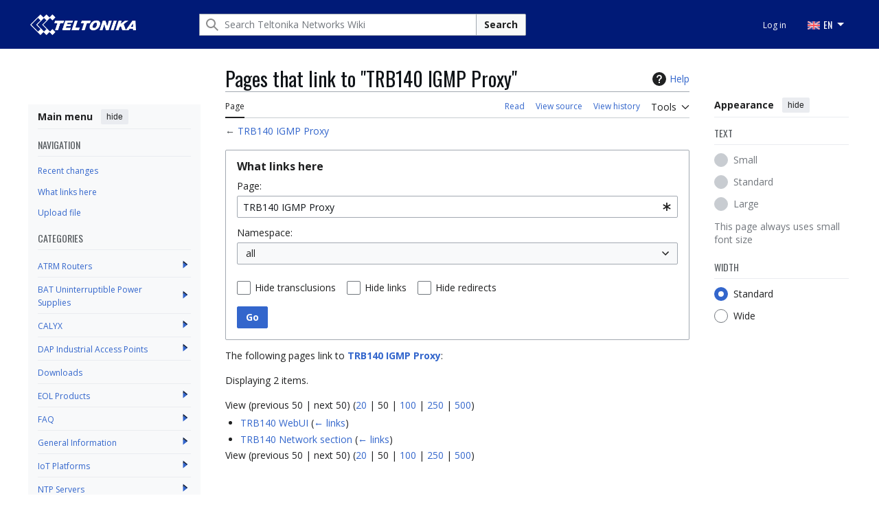

--- FILE ---
content_type: text/html; charset=UTF-8
request_url: https://wiki.teltonika-networks.com/view/Special:WhatLinksHere/TRB140_IGMP_Proxy
body_size: 11277
content:
<!DOCTYPE html>
<html class="client-nojs vector-feature-language-in-header-enabled vector-feature-language-in-main-page-header-disabled vector-feature-sticky-header-disabled vector-feature-page-tools-pinned-disabled vector-feature-toc-pinned-clientpref-1 vector-feature-main-menu-pinned-enabled vector-feature-limited-width-clientpref-1 vector-feature-limited-width-content-disabled vector-feature-custom-font-size-clientpref--excluded vector-feature-appearance-pinned-clientpref-1 vector-feature-night-mode-disabled skin-theme-clientpref-day vector-toc-not-available" lang="en" dir="ltr">
<head>
<meta charset="UTF-8">
<title>Pages that link to "TRB140 IGMP Proxy" - Teltonika Networks Wiki</title>
<script>(function(){var className="client-js vector-feature-language-in-header-enabled vector-feature-language-in-main-page-header-disabled vector-feature-sticky-header-disabled vector-feature-page-tools-pinned-disabled vector-feature-toc-pinned-clientpref-1 vector-feature-main-menu-pinned-enabled vector-feature-limited-width-clientpref-1 vector-feature-limited-width-content-disabled vector-feature-custom-font-size-clientpref--excluded vector-feature-appearance-pinned-clientpref-1 vector-feature-night-mode-disabled skin-theme-clientpref-day vector-toc-not-available";var cookie=document.cookie.match(/(?:^|; )wiki_networks_prodmwclientpreferences=([^;]+)/);if(cookie){cookie[1].split('%2C').forEach(function(pref){className=className.replace(new RegExp('(^| )'+pref.replace(/-clientpref-\w+$|[^\w-]+/g,'')+'-clientpref-\\w+( |$)'),'$1'+pref+'$2');});}document.documentElement.className=className;}());RLCONF={"wgBreakFrames":true,"wgSeparatorTransformTable":["",""],"wgDigitTransformTable":["",""],"wgDefaultDateFormat":"dmy","wgMonthNames":["","January","February","March","April","May","June","July","August","September","October","November","December"],"wgRequestId":"b6b38803edcae8e4c6e804f3","wgCanonicalNamespace":"Special","wgCanonicalSpecialPageName":"Whatlinkshere","wgNamespaceNumber":-1,"wgPageName":"Special:WhatLinksHere/TRB140_IGMP_Proxy","wgTitle":"WhatLinksHere/TRB140 IGMP Proxy","wgCurRevisionId":0,"wgRevisionId":0,"wgArticleId":0,"wgIsArticle":false,"wgIsRedirect":false,"wgAction":"view","wgUserName":null,"wgUserGroups":["*"],"wgCategories":[],"wgPageViewLanguage":"en","wgPageContentLanguage":"en","wgPageContentModel":"wikitext","wgRelevantPageName":"TRB140_IGMP_Proxy","wgRelevantArticleId":25655,"wgIsProbablyEditable":false,"wgRelevantPageIsProbablyEditable":false,"simpleBatchUploadMaxFilesPerBatch":{"*":1000},"wgVisualEditor":{"pageLanguageCode":"en","pageLanguageDir":"ltr","pageVariantFallbacks":"en"},"wgMFDisplayWikibaseDescriptions":{"search":false,"watchlist":false,"tagline":false},"wgEditSubmitButtonLabelPublish":false};
RLSTATE={"site.styles":"ready","user.styles":"ready","user":"ready","user.options":"loading","mediawiki.helplink":"ready","mediawiki.special":"ready","oojs-ui-core.styles":"ready","oojs-ui.styles.indicators":"ready","mediawiki.widgets.styles":"ready","oojs-ui-core.icons":"ready","mediawiki.htmlform.ooui.styles":"ready","mediawiki.htmlform.styles":"ready","skins.vector.search.codex.styles":"ready","skins.vector.styles":"ready","skins.vector.icons":"ready","ext.visualEditor.desktopArticleTarget.noscript":"ready","ext.embedVideo.styles":"ready","ext.categoryTree.styles":"ready"};RLPAGEMODULES=["mediawiki.htmlform","mediawiki.htmlform.ooui","mediawiki.widgets","site","mediawiki.page.ready","skins.vector.js","zzz.scrollbar","scroll.to.top","categorytree.links","ext.visualEditor.desktopArticleTarget.init","ext.visualEditor.targetLoader","ext.embedVideo.overlay","ext.categoryTree"];</script>
<script>(RLQ=window.RLQ||[]).push(function(){mw.loader.impl(function(){return["user.options@12s5i",function($,jQuery,require,module){mw.user.tokens.set({"patrolToken":"+\\","watchToken":"+\\","csrfToken":"+\\"});
}];});});</script>
<link rel="stylesheet" href="/load.php?lang=en&amp;modules=ext.categoryTree.styles%7Cext.embedVideo.styles%7Cext.visualEditor.desktopArticleTarget.noscript%7Cmediawiki.helplink%2Cspecial%7Cmediawiki.htmlform.ooui.styles%7Cmediawiki.htmlform.styles%7Cmediawiki.widgets.styles%7Coojs-ui-core.icons%2Cstyles%7Coojs-ui.styles.indicators%7Cskins.vector.icons%2Cstyles%7Cskins.vector.search.codex.styles&amp;only=styles&amp;skin=vector-2022">
<script async="" src="/load.php?lang=en&amp;modules=startup&amp;only=scripts&amp;raw=1&amp;skin=vector-2022"></script>
<link rel="stylesheet" href="/skins/googletranslate.css?b6e22">
<meta name="ResourceLoaderDynamicStyles" content="">
<link rel="stylesheet" href="/load.php?lang=en&amp;modules=site.styles&amp;only=styles&amp;skin=vector-2022">
<meta name="generator" content="MediaWiki 1.43.5">
<meta name="robots" content="noindex,nofollow,max-image-preview:standard">
<meta name="format-detection" content="telephone=no">
<meta name="viewport" content="width=device-width, initial-scale=1.0, user-scalable=yes, minimum-scale=0.25, maximum-scale=5.0">
<link rel="icon" href="/skins/favicon.png">
<link rel="search" type="application/opensearchdescription+xml" href="/rest.php/v1/search" title="Teltonika Networks Wiki (en)">
<link rel="EditURI" type="application/rsd+xml" href="https://wiki.teltonika-networks.com/api.php?action=rsd">
<link rel="alternate" type="application/atom+xml" title="Teltonika Networks Wiki Atom feed" href="/index.php?title=Special:RecentChanges&amp;feed=atom">
<link rel="preconnect" href="https://fonts.googleapis.com">
<link rel="preconnect" href="https://fonts.gstatic.com" crossorigin>
<link href="https://fonts.googleapis.com/css2?family=Open+Sans:ital,wght@0,300..800;1,300..800&display=swap" rel="stylesheet">
<link href="https://fonts.googleapis.com/css2?family=Oswald:wght@200..700&display=swap" rel="stylesheet">
<meta name="google-site-verification" content="t98-IXl8uTsjsNOxP5cUqzY6kDamrvcwu--51-1Nesg" />
<script></script>
</head>
<body class="skin--responsive skin-vector skin-vector-search-vue mediawiki ltr sitedir-ltr mw-hide-empty-elt ns--1 ns-special mw-special-Whatlinkshere page-Special_WhatLinksHere_TRB140_IGMP_Proxy rootpage-Special_WhatLinksHere_TRB140_IGMP_Proxy skin-vector-2022 action-view approvedRevs-noapprovedrev"><!-- Modified for Teltonika: custom Teltonika skin template -->

<a class="mw-jump-link" href="#bodyContent">Jump to content</a>
<div class="header-container-background">
    <div class="vector-header-container">
        <!-- Modified for Teltonika: custom Teltonika header -->
        
        <header class="vector-header mw-header">
            <div class="vector-header-start">
                <nav class="vector-main-menu-landmark" aria-label="Site" role="navigation">
                    
<div id="vector-main-menu-dropdown" class="vector-dropdown vector-main-menu-dropdown vector-button-flush-left vector-button-flush-right"  >
	<input type="checkbox" id="vector-main-menu-dropdown-checkbox" role="button" aria-haspopup="true" data-event-name="ui.dropdown-vector-main-menu-dropdown" class="vector-dropdown-checkbox "  aria-label="Main menu"  >
	<label id="vector-main-menu-dropdown-label" for="vector-main-menu-dropdown-checkbox" class="vector-dropdown-label cdx-button cdx-button--fake-button cdx-button--fake-button--enabled cdx-button--weight-quiet cdx-button--icon-only " aria-hidden="true"  ><span class="vector-icon mw-ui-icon-menu mw-ui-icon-wikimedia-menu"></span>

<span class="vector-dropdown-label-text">Main menu</span>
	</label>
	<div class="vector-dropdown-content">


            	<div id="vector-main-menu-unpinned-container" class="vector-unpinned-container">
		
            	</div>

	</div>
</div>

        </nav>
                
<a href="/view/Main_Page" class="mw-logo">
	<span class="mw-logo-container skin-invert">
		<img class="mw-logo-wordmark" alt="Teltonika Networks Wiki" src="/skins/TELTONIKA-LOGO-WHITE-RGB.png" style="width: 9.625em; height: 1.875em;">
	</span>
</a>

            </div>
            <div class="vector-header-end">
                
<div id="p-search" role="search" class="vector-search-box-vue  vector-search-box-collapses vector-search-box-show-thumbnail vector-search-box-auto-expand-width vector-search-box">
	<a href="/view/Special:Search" class="cdx-button cdx-button--fake-button cdx-button--fake-button--enabled cdx-button--weight-quiet cdx-button--icon-only search-toggle" title="Search Teltonika Networks Wiki [f]" accesskey="f"><span class="vector-icon mw-ui-icon-search mw-ui-icon-wikimedia-search"></span>

<span>Search</span>
	</a>
	<div class="vector-typeahead-search-container">
		<div class="cdx-typeahead-search cdx-typeahead-search--show-thumbnail cdx-typeahead-search--auto-expand-width">
			<form action="/index.php" id="searchform" class="cdx-search-input cdx-search-input--has-end-button">
				<div id="simpleSearch" class="cdx-search-input__input-wrapper"  data-search-loc="header-moved">
					<div class="cdx-text-input cdx-text-input--has-start-icon">
						<input
							class="cdx-text-input__input"
							 type="search" name="search" placeholder="Search Teltonika Networks Wiki" aria-label="Search Teltonika Networks Wiki" autocapitalize="sentences" title="Search Teltonika Networks Wiki [f]" accesskey="f" id="searchInput"
							>
						<span class="cdx-text-input__icon cdx-text-input__start-icon"></span>
					</div>
					<input type="hidden" name="title" value="Special:Search">
				</div>
				<button class="cdx-button cdx-search-input__end-button">Search</button>
			</form>
		</div>
	</div>
</div>

                <nav class="vector-user-links vector-user-links-wide" aria-label="Personal tools">
	<div class="vector-user-links-main">
	
<div id="p-vector-user-menu-preferences" class="vector-menu mw-portlet emptyPortlet"  >
	<div class="vector-menu-content">
		
		<ul class="vector-menu-content-list">
			
			
		</ul>
		
	</div>
</div>

	
<div id="p-vector-user-menu-userpage" class="vector-menu mw-portlet emptyPortlet"  >
	<div class="vector-menu-content">
		
		<ul class="vector-menu-content-list">
			
			
		</ul>
		
	</div>
</div>

	<nav class="vector-appearance-landmark" aria-label="Appearance">
		
<div id="vector-appearance-dropdown" class="vector-dropdown "  title="Change the appearance of the page&#039;s font size, width, and color" >
	<input type="checkbox" id="vector-appearance-dropdown-checkbox" role="button" aria-haspopup="true" data-event-name="ui.dropdown-vector-appearance-dropdown" class="vector-dropdown-checkbox "  aria-label="Appearance"  >
	<label id="vector-appearance-dropdown-label" for="vector-appearance-dropdown-checkbox" class="vector-dropdown-label cdx-button cdx-button--fake-button cdx-button--fake-button--enabled cdx-button--weight-quiet cdx-button--icon-only " aria-hidden="true"  ><span class="vector-icon mw-ui-icon-appearance mw-ui-icon-wikimedia-appearance"></span>

<span class="vector-dropdown-label-text">Appearance</span>
	</label>
	<div class="vector-dropdown-content">


			<div id="vector-appearance-unpinned-container" class="vector-unpinned-container">
				
			</div>
		
	</div>
</div>

	</nav>
	
<div id="p-vector-user-menu-notifications" class="vector-menu mw-portlet emptyPortlet"  >
	<div class="vector-menu-content">
		
		<ul class="vector-menu-content-list">
			
			
		</ul>
		
	</div>
</div>

	
<div id="p-vector-user-menu-overflow" class="vector-menu mw-portlet"  >
	<div class="vector-menu-content">
		
		<ul class="vector-menu-content-list">
			<li id="pt-login-2" class="user-links-collapsible-item mw-list-item user-links-collapsible-item"><a data-mw="interface" href="/index.php?title=Special:UserLogin&amp;returnto=Special%3AWhatLinksHere%2FTRB140+IGMP+Proxy&amp;returntoquery=target%3DTRB140%2BIGMP%2BProxy" title="You are encouraged to log in; however, it is not mandatory [o]" accesskey="o" class=""><span>Log in</span></a>
</li>

			
		</ul>
		
	</div>
</div>

	</div>
	
<div id="vector-user-links-dropdown" class="vector-dropdown vector-user-menu vector-button-flush-right vector-user-menu-logged-out user-links-collapsible-item"  title="More options" >
	<input type="checkbox" id="vector-user-links-dropdown-checkbox" role="button" aria-haspopup="true" data-event-name="ui.dropdown-vector-user-links-dropdown" class="vector-dropdown-checkbox "  aria-label="Personal tools"  >
	<label id="vector-user-links-dropdown-label" for="vector-user-links-dropdown-checkbox" class="vector-dropdown-label cdx-button cdx-button--fake-button cdx-button--fake-button--enabled cdx-button--weight-quiet cdx-button--icon-only " aria-hidden="true"  ><span class="vector-icon mw-ui-icon-ellipsis-invert mw-ui-icon-wikimedia-ellipsis-invert"></span>

<span class="vector-dropdown-label-text">Personal tools</span>
	</label>
	<div class="vector-dropdown-content">


		
<div id="p-personal" class="vector-menu mw-portlet mw-portlet-personal user-links-collapsible-item"  title="User menu" >
	<div class="vector-menu-content">
		
		<ul class="vector-menu-content-list">
			
			<li id="pt-login" class="user-links-collapsible-item mw-list-item"><a href="/index.php?title=Special:UserLogin&amp;returnto=Special%3AWhatLinksHere%2FTRB140+IGMP+Proxy&amp;returntoquery=target%3DTRB140%2BIGMP%2BProxy" title="You are encouraged to log in; however, it is not mandatory [o]" accesskey="o"><span class="vector-icon mw-ui-icon-logIn mw-ui-icon-wikimedia-logIn"></span> <span>Log in</span></a></li>
		</ul>
		
	</div>
</div>

	
	</div>
</div>

</nav>

                <div id="google_translate_element" style="display:none;"></div>
                <ul class="tlt-page-links desktop-menu">
                    <li class="navigation-title tlt-hasMenu notranslate" onclick="">
                        <span id="default-language-placement">
                            <span class="flag en-flag notranslate" data-lang="English" data-class="en"></span> EN
                        </span>
                        <nav class="inner-nav">
                            <div class="tlt-container">
                                <ul class="inner-nav-section">
                                    <li class="nav-section-heading translate notranslate">
                                        <span class="flag en-flag" id="en-flag" data-lang="English" data-class="en"></span> EN
                                    </li>
                                    <li class="nav-section-heading translate notranslate">
                                        <span class="flag lt-flag" id="lt-flag" data-lang="Lithuanian" data-class="lt"></span> LT
                                    </li>
                                    <li class="nav-section-heading translate notranslate">
                                        <span class="flag de-flag" id="de-flag" data-lang="German" data-class="de"></span> DE
                                    </li>
                                    <li class="nav-section-heading translate notranslate">
                                        <span class="flag it-flag" id="it-flag" data-lang="Italian" data-class="it"></span> IT
                                    </li>
                                    <li class="nav-section-heading translate notranslate">
                                        <span class="flag es-flag" id="es-flag" data-lang="Spanish" data-class="es"></span> ES
                                    </li>
                                    <li class="nav-section-heading translate notranslate">
                                        <span class="flag fr-flag" id="fr-flag" data-lang="French" data-class="fr"></span> FR
                                    </li>
                                    <li class="nav-section-heading translate notranslate">
                                        <span class="flag ru-flag" id="ru-flag" data-lang="Russian" data-class="ru"></span> RU
                                    </li>
                                    <li class="nav-section-heading translate notranslate">
                                        <span class="flag pl-flag" id="pl-flag" data-lang="Polish" data-class="pl"></span> PL
                                    </li>
                                    <li class="nav-section-heading translate notranslate">
                                        <span class="flag pt-flag" id="pt-flag" data-lang="Portuguese" data-class="pt"></span> PT
                                    </li>
                                    <li class="nav-section-heading translate notranslate">
                                        <span class="flag ja-flag" id="ja-flag" data-lang="Japanese" data-class="ja"></span> JA
                                    </li>
                                    <li class="nav-section-heading translate notranslate">
                                        <span class="flag tr-flag" id="tr-flag" data-lang="Turkish" data-class="tr"></span> TR
                                    </li>
                                </ul>
                            </div>
                        </nav>
                    </li>
                </ul>
            </div>
        </header>
        
    </div>
</div>
<div class="mw-page-container">
	<div class="mw-page-container-inner">
		<div class="vector-sitenotice-container">
			<div id="siteNotice"></div>
		</div>
		<div class="vector-column-start">
			<div class="vector-main-menu-container">
		<div id="mw-navigation">
			<nav id="mw-panel" class="vector-main-menu-landmark" aria-label="Site">
				<div id="vector-main-menu-pinned-container" class="vector-pinned-container">
				
<div id="vector-main-menu" class="vector-main-menu vector-pinnable-element">
	<div
	class="vector-pinnable-header vector-main-menu-pinnable-header vector-pinnable-header-pinned"
	data-feature-name="main-menu-pinned"
	data-pinnable-element-id="vector-main-menu"
	data-pinned-container-id="vector-main-menu-pinned-container"
	data-unpinned-container-id="vector-main-menu-unpinned-container"
>
	<div class="vector-pinnable-header-label">Main menu</div>
	<button class="vector-pinnable-header-toggle-button vector-pinnable-header-pin-button" data-event-name="pinnable-header.vector-main-menu.pin">move to sidebar</button>
	<button class="vector-pinnable-header-toggle-button vector-pinnable-header-unpin-button" data-event-name="pinnable-header.vector-main-menu.unpin">hide</button>
</div>

	
<div id="p-NAVIGATION" class="vector-menu mw-portlet mw-portlet-NAVIGATION"  >
	<div class="vector-menu-heading">
		NAVIGATION
	</div>
	<div class="vector-menu-content">
		
		<ul class="vector-menu-content-list">
			
			<li id="n-Recent-changes" class="mw-list-item"><a href="/view/Special:RecentChanges"><span>Recent changes</span></a></li><li id="n-whatlinkshere" class="mw-list-item"><a href="/view/Special:WhatLinksHere/Special:WhatLinksHere/TRB140_IGMP_Proxy"><span>What links here</span></a></li><li id="n-upload" class="mw-list-item"><a href="/view/Special:Upload"><span>Upload file</span></a></li>
		</ul>
		
	</div>
</div>

	
	
<div id="p-categorytree-portlet" class="vector-menu mw-portlet mw-portlet-categorytree-portlet"  >
	<div class="vector-menu-heading">
		Categories
	</div>
	<div class="vector-menu-content">
		
		<ul class="vector-menu-content-list">
			
			
		</ul>
		<div class="after-portlet after-portlet-categorytree-portlet"><div class="CategoryTreeTag" data-ct-mode="0" data-ct-options="{&quot;mode&quot;:0,&quot;hideprefix&quot;:20,&quot;showcount&quot;:false,&quot;namespaces&quot;:false,&quot;notranslations&quot;:false}"><div class="CategoryTreeSection"><div class="CategoryTreeItem"><span class="CategoryTreeBullet"><a class="CategoryTreeToggle" data-ct-title="ATRM_Routers" href="/view/Category:ATRM_Routers" aria-expanded="false"></a> </span> <bdi dir="ltr"><a href="/view/Category:ATRM_Routers" title="Category:ATRM Routers">ATRM Routers</a></bdi></div><div class="CategoryTreeChildren" style="display:none"></div></div><div class="CategoryTreeSection"><div class="CategoryTreeItem"><span class="CategoryTreeBullet"><a class="CategoryTreeToggle" data-ct-title="BAT_Uninterruptible_Power_Supplies" href="/view/Category:BAT_Uninterruptible_Power_Supplies" aria-expanded="false"></a> </span> <bdi dir="ltr"><a href="/view/Category:BAT_Uninterruptible_Power_Supplies" title="Category:BAT Uninterruptible Power Supplies">BAT Uninterruptible Power Supplies</a></bdi></div><div class="CategoryTreeChildren" style="display:none"></div></div><div class="CategoryTreeSection"><div class="CategoryTreeItem"><span class="CategoryTreeBullet"><a class="CategoryTreeToggle" data-ct-title="CALYX" href="/view/Category:CALYX" aria-expanded="false"></a> </span> <bdi dir="ltr"><a href="/view/Category:CALYX" title="Category:CALYX">CALYX</a></bdi></div><div class="CategoryTreeChildren" style="display:none"></div></div><div class="CategoryTreeSection"><div class="CategoryTreeItem"><span class="CategoryTreeBullet"><a class="CategoryTreeToggle" data-ct-title="DAP_Industrial_Access_Points" href="/view/Category:DAP_Industrial_Access_Points" aria-expanded="false"></a> </span> <bdi dir="ltr"><a href="/view/Category:DAP_Industrial_Access_Points" title="Category:DAP Industrial Access Points">DAP Industrial Access Points</a></bdi></div><div class="CategoryTreeChildren" style="display:none"></div></div><div class="CategoryTreeSection"><div class="CategoryTreeItem"><span class="CategoryTreeEmptyBullet"></span> <bdi dir="ltr"><a href="/view/Category:Downloads" title="Category:Downloads">Downloads</a></bdi></div><div class="CategoryTreeChildren" style="display:none"></div></div><div class="CategoryTreeSection"><div class="CategoryTreeItem"><span class="CategoryTreeBullet"><a class="CategoryTreeToggle" data-ct-title="EOL_Products" href="/view/Category:EOL_Products" aria-expanded="false"></a> </span> <bdi dir="ltr"><a href="/view/Category:EOL_Products" title="Category:EOL Products">EOL Products</a></bdi></div><div class="CategoryTreeChildren" style="display:none"></div></div><div class="CategoryTreeSection"><div class="CategoryTreeItem"><span class="CategoryTreeBullet"><a class="CategoryTreeToggle" data-ct-title="FAQ" href="/view/Category:FAQ" aria-expanded="false"></a> </span> <bdi dir="ltr"><a href="/view/Category:FAQ" title="Category:FAQ">FAQ</a></bdi></div><div class="CategoryTreeChildren" style="display:none"></div></div><div class="CategoryTreeSection"><div class="CategoryTreeItem"><span class="CategoryTreeBullet"><a class="CategoryTreeToggle" data-ct-title="General_Information" href="/view/Category:General_Information" aria-expanded="false"></a> </span> <bdi dir="ltr"><a href="/view/Category:General_Information" title="Category:General Information">General Information</a></bdi></div><div class="CategoryTreeChildren" style="display:none"></div></div><div class="CategoryTreeSection"><div class="CategoryTreeItem"><span class="CategoryTreeBullet"><a class="CategoryTreeToggle" data-ct-title="IoT_Platforms" href="/view/Category:IoT_Platforms" aria-expanded="false"></a> </span> <bdi dir="ltr"><a href="/view/Category:IoT_Platforms" title="Category:IoT Platforms">IoT Platforms</a></bdi></div><div class="CategoryTreeChildren" style="display:none"></div></div><div class="CategoryTreeSection"><div class="CategoryTreeItem"><span class="CategoryTreeBullet"><a class="CategoryTreeToggle" data-ct-title="NTP_Servers" href="/view/Category:NTP_Servers" aria-expanded="false"></a> </span> <bdi dir="ltr"><a href="/view/Category:NTP_Servers" title="Category:NTP Servers">NTP Servers</a></bdi></div><div class="CategoryTreeChildren" style="display:none"></div></div><div class="CategoryTreeSection"><div class="CategoryTreeItem"><span class="CategoryTreeBullet"><a class="CategoryTreeToggle" data-ct-title="OTD_Outdoor_routers" href="/view/Category:OTD_Outdoor_routers" aria-expanded="false"></a> </span> <bdi dir="ltr"><a href="/view/Category:OTD_Outdoor_routers" title="Category:OTD Outdoor routers">OTD Outdoor routers</a></bdi></div><div class="CategoryTreeChildren" style="display:none"></div></div><div class="CategoryTreeSection"><div class="CategoryTreeItem"><span class="CategoryTreeBullet"><a class="CategoryTreeToggle" data-ct-title="RUT_Routers" href="/view/Category:RUT_Routers" aria-expanded="false"></a> </span> <bdi dir="ltr"><a href="/view/Category:RUT_Routers" title="Category:RUT Routers">RUT Routers</a></bdi></div><div class="CategoryTreeChildren" style="display:none"></div></div><div class="CategoryTreeSection"><div class="CategoryTreeItem"><span class="CategoryTreeBullet"><a class="CategoryTreeToggle" data-ct-title="RUTC_Routers" href="/view/Category:RUTC_Routers" aria-expanded="false"></a> </span> <bdi dir="ltr"><a href="/view/Category:RUTC_Routers" title="Category:RUTC Routers">RUTC Routers</a></bdi></div><div class="CategoryTreeChildren" style="display:none"></div></div><div class="CategoryTreeSection"><div class="CategoryTreeItem"><span class="CategoryTreeBullet"><a class="CategoryTreeToggle" data-ct-title="RUTM_Routers" href="/view/Category:RUTM_Routers" aria-expanded="false"></a> </span> <bdi dir="ltr"><a href="/view/Category:RUTM_Routers" title="Category:RUTM Routers">RUTM Routers</a></bdi></div><div class="CategoryTreeChildren" style="display:none"></div></div><div class="CategoryTreeSection"><div class="CategoryTreeItem"><span class="CategoryTreeBullet"><a class="CategoryTreeToggle" data-ct-title="RUTX_Routers" href="/view/Category:RUTX_Routers" aria-expanded="false"></a> </span> <bdi dir="ltr"><a href="/view/Category:RUTX_Routers" title="Category:RUTX Routers">RUTX Routers</a></bdi></div><div class="CategoryTreeChildren" style="display:none"></div></div><div class="CategoryTreeSection"><div class="CategoryTreeItem"><span class="CategoryTreeBullet"><a class="CategoryTreeToggle" data-ct-title="SWM_Switches" href="/view/Category:SWM_Switches" aria-expanded="false"></a> </span> <bdi dir="ltr"><a href="/view/Category:SWM_Switches" title="Category:SWM Switches">SWM Switches</a></bdi></div><div class="CategoryTreeChildren" style="display:none"></div></div><div class="CategoryTreeSection"><div class="CategoryTreeItem"><span class="CategoryTreeBullet"><a class="CategoryTreeToggle" data-ct-title="TAP_Access_Points" href="/view/Category:TAP_Access_Points" aria-expanded="false"></a> </span> <bdi dir="ltr"><a href="/view/Category:TAP_Access_Points" title="Category:TAP Access Points">TAP Access Points</a></bdi></div><div class="CategoryTreeChildren" style="display:none"></div></div><div class="CategoryTreeSection"><div class="CategoryTreeItem"><span class="CategoryTreeBullet"><a class="CategoryTreeToggle" data-ct-title="TCR_Routers" href="/view/Category:TCR_Routers" aria-expanded="false"></a> </span> <bdi dir="ltr"><a href="/view/Category:TCR_Routers" title="Category:TCR Routers">TCR Routers</a></bdi></div><div class="CategoryTreeChildren" style="display:none"></div></div><div class="CategoryTreeSection"><div class="CategoryTreeItem"><span class="CategoryTreeBullet"><a class="CategoryTreeToggle" data-ct-title="TRB_Gateways" href="/view/Category:TRB_Gateways" aria-expanded="false"></a> </span> <bdi dir="ltr"><a href="/view/Category:TRB_Gateways" title="Category:TRB Gateways">TRB Gateways</a></bdi></div><div class="CategoryTreeChildren" style="display:none"></div></div><div class="CategoryTreeSection"><div class="CategoryTreeItem"><span class="CategoryTreeBullet"><a class="CategoryTreeToggle" data-ct-title="TRM_Modems" href="/view/Category:TRM_Modems" aria-expanded="false"></a> </span> <bdi dir="ltr"><a href="/view/Category:TRM_Modems" title="Category:TRM Modems">TRM Modems</a></bdi></div><div class="CategoryTreeChildren" style="display:none"></div></div><div class="CategoryTreeSection"><div class="CategoryTreeItem"><span class="CategoryTreeBullet"><a class="CategoryTreeToggle" data-ct-title="TSF_Switches" href="/view/Category:TSF_Switches" aria-expanded="false"></a> </span> <bdi dir="ltr"><a href="/view/Category:TSF_Switches" title="Category:TSF Switches">TSF Switches</a></bdi></div><div class="CategoryTreeChildren" style="display:none"></div></div><div class="CategoryTreeSection"><div class="CategoryTreeItem"><span class="CategoryTreeBullet"><a class="CategoryTreeToggle" data-ct-title="TSW_Switches" href="/view/Category:TSW_Switches" aria-expanded="false"></a> </span> <bdi dir="ltr"><a href="/view/Category:TSW_Switches" title="Category:TSW Switches">TSW Switches</a></bdi></div><div class="CategoryTreeChildren" style="display:none"></div></div></div></div>
	</div>
</div>

	
<div id="vector-main-menu" class="vector-menu "  >
	<div class="vector-menu-heading">
		
	</div>
	<div class="vector-menu-content">
		
		<ul class="vector-menu-content-list">
			
			
		</ul>
		
	</div>
</div>

</div>

				</div>
		</nav>
		</div>
	</div>
</div>
		<div class="mw-content-container">
			<main id="content" class="mw-body">
				<header class="mw-body-header vector-page-titlebar">
					<h1 id="firstHeading" class="firstHeading mw-first-heading">Pages that link to "TRB140 IGMP Proxy"</h1>
						<div class="mw-indicators">
		<div id="mw-indicator-mw-helplink" class="mw-indicator"><a href="https://www.mediawiki.org/wiki/Special:MyLanguage/Help:What_links_here" target="_blank" class="mw-helplink"><span class="mw-helplink-icon"></span>Help</a></div>
		</div>
</header>
				<div class="vector-page-toolbar">
					<div class="vector-page-toolbar-container">
						<div id="left-navigation">
							<nav aria-label="Namespaces">
								
<div id="p-associated-pages" class="vector-menu vector-menu-tabs mw-portlet mw-portlet-associated-pages"  >
	<div class="vector-menu-content">
		
		<ul class="vector-menu-content-list">
			
			<li id="ca-nstab-main" class="selected vector-tab-noicon mw-list-item"><a href="/view/TRB140_IGMP_Proxy" title="View the content page [c]" accesskey="c"><span>Page</span></a></li><li id="ca-talk" class="new vector-tab-noicon mw-list-item"><a href="/index.php?title=Talk:TRB140_IGMP_Proxy&amp;action=edit&amp;redlink=1" rel="discussion" class="new" title="Discussion about the content page (page does not exist) [t]" accesskey="t"><span>Discussion</span></a></li>
		</ul>
		
	</div>
</div>

								
<div id="vector-variants-dropdown" class="vector-dropdown emptyPortlet"  >
	<input type="checkbox" id="vector-variants-dropdown-checkbox" role="button" aria-haspopup="true" data-event-name="ui.dropdown-vector-variants-dropdown" class="vector-dropdown-checkbox " aria-label="Change language variant"   >
	<label id="vector-variants-dropdown-label" for="vector-variants-dropdown-checkbox" class="vector-dropdown-label cdx-button cdx-button--fake-button cdx-button--fake-button--enabled cdx-button--weight-quiet" aria-hidden="true"  ><span class="vector-dropdown-label-text">English</span>
	</label>
	<div class="vector-dropdown-content">


					
<div id="p-variants" class="vector-menu mw-portlet mw-portlet-variants emptyPortlet"  >
	<div class="vector-menu-content">
		
		<ul class="vector-menu-content-list">
			
			
		</ul>
		
	</div>
</div>

				
	</div>
</div>

							</nav>
						</div>
						<div id="right-navigation" class="vector-collapsible">
							<nav aria-label="Views">
								
<div id="p-views" class="vector-menu vector-menu-tabs mw-portlet mw-portlet-views"  >
	<div class="vector-menu-content">
		
		<ul class="vector-menu-content-list">
			
			<li id="ca-view" class="vector-tab-noicon mw-list-item"><a href="/view/TRB140_IGMP_Proxy"><span>Read</span></a></li><li id="ca-viewsource" class="vector-tab-noicon mw-list-item"><a href="/index.php?title=TRB140_IGMP_Proxy&amp;action=edit" title="This page is protected.&#10;You can view its source [e]" accesskey="e"><span>View source</span></a></li><li id="ca-history" class="vector-tab-noicon mw-list-item"><a href="/index.php?title=TRB140_IGMP_Proxy&amp;action=history" title="Past revisions of this page [h]" accesskey="h"><span>View history</span></a></li>
		</ul>
		
	</div>
</div>

							</nav>
				
							<nav class="vector-page-tools-landmark" aria-label="Page tools">
								
<div id="vector-page-tools-dropdown" class="vector-dropdown vector-page-tools-dropdown"  >
	<input type="checkbox" id="vector-page-tools-dropdown-checkbox" role="button" aria-haspopup="true" data-event-name="ui.dropdown-vector-page-tools-dropdown" class="vector-dropdown-checkbox "  aria-label="Tools"  >
	<label id="vector-page-tools-dropdown-label" for="vector-page-tools-dropdown-checkbox" class="vector-dropdown-label cdx-button cdx-button--fake-button cdx-button--fake-button--enabled cdx-button--weight-quiet" aria-hidden="true"  ><span class="vector-dropdown-label-text">Tools</span>
	</label>
	<div class="vector-dropdown-content">


									<div id="vector-page-tools-unpinned-container" class="vector-unpinned-container">
						
<div id="vector-page-tools" class="vector-page-tools vector-pinnable-element">
	<div
	class="vector-pinnable-header vector-page-tools-pinnable-header vector-pinnable-header-unpinned"
	data-feature-name="page-tools-pinned"
	data-pinnable-element-id="vector-page-tools"
	data-pinned-container-id="vector-page-tools-pinned-container"
	data-unpinned-container-id="vector-page-tools-unpinned-container"
>
	<div class="vector-pinnable-header-label">Tools</div>
	<button class="vector-pinnable-header-toggle-button vector-pinnable-header-pin-button" data-event-name="pinnable-header.vector-page-tools.pin">move to sidebar</button>
	<button class="vector-pinnable-header-toggle-button vector-pinnable-header-unpin-button" data-event-name="pinnable-header.vector-page-tools.unpin">hide</button>
</div>

	
<div id="p-cactions" class="vector-menu mw-portlet mw-portlet-cactions emptyPortlet vector-has-collapsible-items"  title="More options" >
	<div class="vector-menu-heading">
		Actions
	</div>
	<div class="vector-menu-content">
		
		<ul class="vector-menu-content-list">
			
			<li id="ca-more-view" class="vector-more-collapsible-item mw-list-item"><a href="/view/TRB140_IGMP_Proxy"><span>Read</span></a></li><li id="ca-more-viewsource" class="vector-more-collapsible-item mw-list-item"><a href="/index.php?title=TRB140_IGMP_Proxy&amp;action=edit"><span>View source</span></a></li><li id="ca-more-history" class="vector-more-collapsible-item mw-list-item"><a href="/index.php?title=TRB140_IGMP_Proxy&amp;action=history"><span>View history</span></a></li>
		</ul>
		
	</div>
</div>

<div id="p-tb" class="vector-menu mw-portlet mw-portlet-tb"  >
	<div class="vector-menu-heading">
		General
	</div>
	<div class="vector-menu-content">
		
		<ul class="vector-menu-content-list">
			
			<li id="t-specialpages" class="mw-list-item"><a href="/view/Special:SpecialPages" title="A list of all special pages [q]" accesskey="q"><span>Special pages</span></a></li><li id="t-print" class="mw-list-item"><a href="javascript:print();" rel="alternate" title="Printable version of this page [p]" accesskey="p"><span>Printable version</span></a></li>
		</ul>
		
	</div>
</div>

</div>

									</div>
				
	</div>
</div>

							</nav>
						</div>
					</div>
				</div>
				<div class="vector-column-end">
					<div class="vector-sticky-pinned-container">
						<nav class="vector-page-tools-landmark" aria-label="Page tools">
							<div id="vector-page-tools-pinned-container" class="vector-pinned-container">
				
							</div>
		</nav>
						<nav class="vector-appearance-landmark" aria-label="Appearance">
							<div id="vector-appearance-pinned-container" class="vector-pinned-container">
				<div id="vector-appearance" class="vector-appearance vector-pinnable-element">
	<div
	class="vector-pinnable-header vector-appearance-pinnable-header vector-pinnable-header-pinned"
	data-feature-name="appearance-pinned"
	data-pinnable-element-id="vector-appearance"
	data-pinned-container-id="vector-appearance-pinned-container"
	data-unpinned-container-id="vector-appearance-unpinned-container"
>
	<div class="vector-pinnable-header-label">Appearance</div>
	<button class="vector-pinnable-header-toggle-button vector-pinnable-header-pin-button" data-event-name="pinnable-header.vector-appearance.pin">move to sidebar</button>
	<button class="vector-pinnable-header-toggle-button vector-pinnable-header-unpin-button" data-event-name="pinnable-header.vector-appearance.unpin">hide</button>
</div>


</div>

							</div>
		</nav>
					</div>
				</div>
				<div id="bodyContent" class="vector-body" aria-labelledby="firstHeading" data-mw-ve-target-container>
					<div class="vector-body-before-content">
					
						
					</div>
					<div id="contentSub"><div id="mw-content-subtitle">← <a href="/view/TRB140_IGMP_Proxy" title="TRB140 IGMP Proxy">TRB140 IGMP Proxy</a></div></div>
					
					
					<div id="mw-content-text" class="mw-body-content"><div class='mw-htmlform-ooui-wrapper oo-ui-layout oo-ui-panelLayout oo-ui-panelLayout-padded oo-ui-panelLayout-framed'><form action='/view/Special:WhatLinksHere' method='get' enctype='application/x-www-form-urlencoded' class='mw-htmlform mw-htmlform-ooui oo-ui-layout oo-ui-formLayout'><fieldset class='oo-ui-layout oo-ui-labelElement oo-ui-fieldsetLayout'><legend class='oo-ui-fieldsetLayout-header'><span class='oo-ui-iconElement-icon oo-ui-iconElement-noIcon'></span><span class='oo-ui-labelElement-label'>What links here</span></legend><div class='oo-ui-fieldsetLayout-group'><div class='oo-ui-widget oo-ui-widget-enabled'><div class='oo-ui-layout oo-ui-panelLayout oo-ui-panelLayout-padded oo-ui-panelLayout-framed'><fieldset class='oo-ui-layout oo-ui-labelElement oo-ui-fieldsetLayout'><legend class='oo-ui-fieldsetLayout-header'><span class='oo-ui-iconElement-icon oo-ui-iconElement-noIcon'></span><span class='oo-ui-labelElement-label'>⧼whatlinkshere-whatlinkshere-target⧽</span></legend><div class='oo-ui-fieldsetLayout-group'><div class='oo-ui-widget oo-ui-widget-enabled'><div id="mw-htmlform-whatlinkshere-target"><div data-mw-modules='mediawiki.widgets' id='ooui-php-2' class='mw-htmlform-field-HTMLTitleTextField mw-htmlform-autoinfuse oo-ui-layout oo-ui-labelElement oo-ui-fieldLayout oo-ui-fieldLayout-align-top' data-ooui='{"_":"mw.htmlform.FieldLayout","fieldWidget":{"tag":"mw-whatlinkshere-target"},"align":"top","helpInline":true,"$overlay":true,"label":{"html":"Page:"},"classes":["mw-htmlform-field-HTMLTitleTextField","mw-htmlform-autoinfuse"]}'><div class='oo-ui-fieldLayout-body'><span class='oo-ui-fieldLayout-header'><label for='ooui-php-1' class='oo-ui-labelElement-label'>Page:</label></span><div class='oo-ui-fieldLayout-field'><div id='mw-whatlinkshere-target' class='oo-ui-widget oo-ui-widget-enabled oo-ui-inputWidget oo-ui-indicatorElement oo-ui-textInputWidget oo-ui-textInputWidget-type-text oo-ui-textInputWidget-php mw-widget-titleInputWidget' data-ooui='{"_":"mw.widgets.TitleInputWidget","relative":false,"$overlay":true,"maxLength":255,"name":"target","value":"TRB140 IGMP Proxy","inputId":"ooui-php-1","indicator":"required","required":true}'><input type='text' tabindex='0' name='target' value='TRB140 IGMP Proxy' required='' maxlength='255' id='ooui-php-1' class='oo-ui-inputWidget-input' /><span class='oo-ui-iconElement-icon oo-ui-iconElement-noIcon'></span><span class='oo-ui-indicatorElement-indicator oo-ui-indicator-required'></span></div></div></div></div></div></div></div></fieldset></div><div class='oo-ui-layout oo-ui-panelLayout oo-ui-panelLayout-padded oo-ui-panelLayout-framed'><fieldset class='oo-ui-layout oo-ui-labelElement oo-ui-fieldsetLayout'><legend class='oo-ui-fieldsetLayout-header'><span class='oo-ui-iconElement-icon oo-ui-iconElement-noIcon'></span><span class='oo-ui-labelElement-label'>⧼whatlinkshere-whatlinkshere-ns⧽</span></legend><div class='oo-ui-fieldsetLayout-group'><div class='oo-ui-widget oo-ui-widget-enabled'><div id="mw-htmlform-whatlinkshere-ns"><div data-mw-modules='mediawiki.widgets' id='ooui-php-5' class='mw-htmlform-field-HTMLSelectNamespace mw-htmlform-autoinfuse oo-ui-layout oo-ui-labelElement oo-ui-fieldLayout oo-ui-fieldLayout-align-top' data-ooui='{"_":"mw.htmlform.FieldLayout","fieldWidget":{"tag":"namespace"},"align":"top","helpInline":true,"$overlay":true,"label":{"html":"Namespace:"},"classes":["mw-htmlform-field-HTMLSelectNamespace","mw-htmlform-autoinfuse"]}'><div class='oo-ui-fieldLayout-body'><span class='oo-ui-fieldLayout-header'><label for='ooui-php-3' class='oo-ui-labelElement-label'>Namespace:</label></span><div class='oo-ui-fieldLayout-field'><div id='namespace' class='oo-ui-widget oo-ui-widget-enabled oo-ui-inputWidget oo-ui-dropdownInputWidget oo-ui-dropdownInputWidget-php mw-widget-namespaceInputWidget' data-ooui='{"_":"mw.widgets.NamespaceInputWidget","includeAllValue":"","userLang":true,"exclude":[],"dropdown":{"$overlay":true},"name":"namespace","inputId":"ooui-php-3","required":false}'><select tabindex='0' name='namespace' id='ooui-php-3' class='oo-ui-inputWidget-input oo-ui-indicator-down'><option value='' selected='selected'>all</option><option value='0'>(Main)</option><option value='1'>Talk</option><option value='2'>User</option><option value='3'>User talk</option><option value='4'>Teltonika Networks Wiki</option><option value='5'>Teltonika Networks Wiki talk</option><option value='6'>File</option><option value='7'>File talk</option><option value='8'>MediaWiki</option><option value='9'>MediaWiki talk</option><option value='10'>Template</option><option value='11'>Template talk</option><option value='12'>Help</option><option value='13'>Help talk</option><option value='14'>Category</option><option value='15'>Category talk</option><option value='3100'>Draft</option><option value='3101'>Draft talk</option></select></div></div></div></div><div id='ooui-php-6' class='mw-htmlform-field-HTMLCheckField mw-htmlform-autoinfuse mw-htmlform-hide-if oo-ui-layout oo-ui-labelElement oo-ui-fieldLayout oo-ui-fieldLayout-align-inline' data-ooui='{"_":"mw.htmlform.FieldLayout","fieldWidget":{"tag":"nsinvert"},"align":"inline","help":{"html":"Check this box to hide links from pages within the selected namespace."},"$overlay":true,"label":{"html":"Invert selection"},"condState":{"hide":["===","namespace",""]},"classes":["mw-htmlform-field-HTMLCheckField","mw-htmlform-autoinfuse","mw-htmlform-hide-if"]}'><div class='oo-ui-fieldLayout-body'><span class='oo-ui-fieldLayout-field'><span id='nsinvert' class='oo-ui-widget oo-ui-widget-enabled oo-ui-inputWidget oo-ui-checkboxInputWidget' data-ooui='{"_":"OO.ui.CheckboxInputWidget","name":"invert","value":"1","inputId":"ooui-php-4","required":false}'><input type='checkbox' tabindex='0' name='invert' value='1' id='ooui-php-4' class='oo-ui-inputWidget-input' /><span class='oo-ui-checkboxInputWidget-checkIcon oo-ui-widget oo-ui-widget-enabled oo-ui-iconElement-icon oo-ui-icon-check oo-ui-iconElement oo-ui-labelElement-invisible oo-ui-iconWidget oo-ui-image-invert'></span></span></span><span class='oo-ui-fieldLayout-header'><span class='oo-ui-fieldLayout-help oo-ui-widget oo-ui-widget-enabled oo-ui-buttonElement oo-ui-buttonElement-frameless oo-ui-iconElement oo-ui-buttonWidget'><a role='button' title='Check this box to hide links from pages within the selected namespace.' tabindex='0' rel='nofollow' class='oo-ui-buttonElement-button'><span class='oo-ui-iconElement-icon oo-ui-icon-info'></span><span class='oo-ui-labelElement-label'></span><span class='oo-ui-indicatorElement-indicator oo-ui-indicatorElement-noIndicator'></span></a></span><label for='ooui-php-4' class='oo-ui-labelElement-label'>Invert selection</label></span></div></div></div></div></div></fieldset></div><div class='oo-ui-layout oo-ui-panelLayout oo-ui-panelLayout-padded oo-ui-panelLayout-framed'><fieldset class='oo-ui-layout oo-ui-labelElement oo-ui-fieldsetLayout'><legend class='oo-ui-fieldsetLayout-header'><span class='oo-ui-iconElement-icon oo-ui-iconElement-noIcon'></span><span class='oo-ui-labelElement-label'>⧼whatlinkshere-whatlinkshere-filter⧽</span></legend><div class='oo-ui-fieldsetLayout-group'><div class='oo-ui-widget oo-ui-widget-enabled'><div id="mw-htmlform-whatlinkshere-filter"><div id='ooui-php-14' class='mw-htmlform-field-HTMLCheckField oo-ui-layout oo-ui-labelElement oo-ui-fieldLayout oo-ui-fieldLayout-align-inline' data-ooui='{"_":"mw.htmlform.FieldLayout","fieldWidget":{"tag":"mw-input-hidetrans"},"align":"inline","helpInline":true,"$overlay":true,"label":{"html":"Hide transclusions"},"classes":["mw-htmlform-field-HTMLCheckField"]}'><div class='oo-ui-fieldLayout-body'><span class='oo-ui-fieldLayout-field'><span id='mw-input-hidetrans' class='oo-ui-widget oo-ui-widget-enabled oo-ui-inputWidget oo-ui-checkboxInputWidget' data-ooui='{"_":"OO.ui.CheckboxInputWidget","name":"hidetrans","value":"1","inputId":"ooui-php-11","required":false}'><input type='checkbox' tabindex='0' name='hidetrans' value='1' id='ooui-php-11' class='oo-ui-inputWidget-input' /><span class='oo-ui-checkboxInputWidget-checkIcon oo-ui-widget oo-ui-widget-enabled oo-ui-iconElement-icon oo-ui-icon-check oo-ui-iconElement oo-ui-labelElement-invisible oo-ui-iconWidget oo-ui-image-invert'></span></span></span><span class='oo-ui-fieldLayout-header'><label for='ooui-php-11' class='oo-ui-labelElement-label'>Hide transclusions</label></span></div></div><div id='ooui-php-15' class='mw-htmlform-field-HTMLCheckField oo-ui-layout oo-ui-labelElement oo-ui-fieldLayout oo-ui-fieldLayout-align-inline' data-ooui='{"_":"mw.htmlform.FieldLayout","fieldWidget":{"tag":"mw-input-hidelinks"},"align":"inline","helpInline":true,"$overlay":true,"label":{"html":"Hide links"},"classes":["mw-htmlform-field-HTMLCheckField"]}'><div class='oo-ui-fieldLayout-body'><span class='oo-ui-fieldLayout-field'><span id='mw-input-hidelinks' class='oo-ui-widget oo-ui-widget-enabled oo-ui-inputWidget oo-ui-checkboxInputWidget' data-ooui='{"_":"OO.ui.CheckboxInputWidget","name":"hidelinks","value":"1","inputId":"ooui-php-12","required":false}'><input type='checkbox' tabindex='0' name='hidelinks' value='1' id='ooui-php-12' class='oo-ui-inputWidget-input' /><span class='oo-ui-checkboxInputWidget-checkIcon oo-ui-widget oo-ui-widget-enabled oo-ui-iconElement-icon oo-ui-icon-check oo-ui-iconElement oo-ui-labelElement-invisible oo-ui-iconWidget oo-ui-image-invert'></span></span></span><span class='oo-ui-fieldLayout-header'><label for='ooui-php-12' class='oo-ui-labelElement-label'>Hide links</label></span></div></div><div id='ooui-php-16' class='mw-htmlform-field-HTMLCheckField oo-ui-layout oo-ui-labelElement oo-ui-fieldLayout oo-ui-fieldLayout-align-inline' data-ooui='{"_":"mw.htmlform.FieldLayout","fieldWidget":{"tag":"mw-input-hideredirs"},"align":"inline","helpInline":true,"$overlay":true,"label":{"html":"Hide redirects"},"classes":["mw-htmlform-field-HTMLCheckField"]}'><div class='oo-ui-fieldLayout-body'><span class='oo-ui-fieldLayout-field'><span id='mw-input-hideredirs' class='oo-ui-widget oo-ui-widget-enabled oo-ui-inputWidget oo-ui-checkboxInputWidget' data-ooui='{"_":"OO.ui.CheckboxInputWidget","name":"hideredirs","value":"1","inputId":"ooui-php-13","required":false}'><input type='checkbox' tabindex='0' name='hideredirs' value='1' id='ooui-php-13' class='oo-ui-inputWidget-input' /><span class='oo-ui-checkboxInputWidget-checkIcon oo-ui-widget oo-ui-widget-enabled oo-ui-iconElement-icon oo-ui-icon-check oo-ui-iconElement oo-ui-labelElement-invisible oo-ui-iconWidget oo-ui-image-invert'></span></span></span><span class='oo-ui-fieldLayout-header'><label for='ooui-php-13' class='oo-ui-labelElement-label'>Hide redirects</label></span></div></div></div></div></div></fieldset></div>
<input id="mw-input-limit" name="limit" type="hidden" value="50">
<div class="mw-htmlform-submit-buttons">
<span id='ooui-php-17' class='mw-htmlform-submit oo-ui-widget oo-ui-widget-enabled oo-ui-inputWidget oo-ui-buttonElement oo-ui-buttonElement-framed oo-ui-labelElement oo-ui-flaggedElement-primary oo-ui-flaggedElement-progressive oo-ui-buttonInputWidget' data-ooui='{"_":"OO.ui.ButtonInputWidget","type":"submit","value":"Go","label":"Go","flags":["primary","progressive"],"classes":["mw-htmlform-submit"]}'><button type='submit' tabindex='0' value='Go' class='oo-ui-inputWidget-input oo-ui-buttonElement-button'><span class='oo-ui-iconElement-icon oo-ui-iconElement-noIcon oo-ui-image-invert'></span><span class='oo-ui-labelElement-label'>Go</span><span class='oo-ui-indicatorElement-indicator oo-ui-indicatorElement-noIndicator oo-ui-image-invert'></span></button></span></div>
</div></div></fieldset></form></div><p>The following pages link to <strong><a href="/view/TRB140_IGMP_Proxy" title="TRB140 IGMP Proxy">TRB140 IGMP Proxy</a></strong>:
</p><p>Displaying 2 items.
</p><div class="mw-pager-navigation-bar">View (<span class="mw-prevlink">previous 50</span>  |  <span class="mw-nextlink">next 50</span>) (<a href="/index.php?title=Special:WhatLinksHere/TRB140_IGMP_Proxy&amp;limit=20" class="mw-numlink">20</a> | <span class="mw-numlink">50</span> | <a href="/index.php?title=Special:WhatLinksHere/TRB140_IGMP_Proxy&amp;limit=100" class="mw-numlink">100</a> | <a href="/index.php?title=Special:WhatLinksHere/TRB140_IGMP_Proxy&amp;limit=250" class="mw-numlink">250</a> | <a href="/index.php?title=Special:WhatLinksHere/TRB140_IGMP_Proxy&amp;limit=500" class="mw-numlink">500</a>)</div><ul id="mw-whatlinkshere-list"><li><bdi dir="ltr"><a href="/view/TRB140_WebUI" title="TRB140 WebUI">TRB140 WebUI</a></bdi>  <span class="mw-whatlinkshere-tools">(<a href="/index.php?title=Special:WhatLinksHere&amp;target=TRB140+WebUI" title="Special:WhatLinksHere">← links</a>)</span></li>
<li><bdi dir="ltr"><a href="/view/TRB140_Network_section" title="TRB140 Network section">TRB140 Network section</a></bdi>  <span class="mw-whatlinkshere-tools">(<a href="/index.php?title=Special:WhatLinksHere&amp;target=TRB140+Network+section" title="Special:WhatLinksHere">← links</a>)</span></li>
</ul><div class="mw-pager-navigation-bar">View (<span class="mw-prevlink">previous 50</span>  |  <span class="mw-nextlink">next 50</span>) (<a href="/index.php?title=Special:WhatLinksHere/TRB140_IGMP_Proxy&amp;limit=20" class="mw-numlink">20</a> | <span class="mw-numlink">50</span> | <a href="/index.php?title=Special:WhatLinksHere/TRB140_IGMP_Proxy&amp;limit=100" class="mw-numlink">100</a> | <a href="/index.php?title=Special:WhatLinksHere/TRB140_IGMP_Proxy&amp;limit=250" class="mw-numlink">250</a> | <a href="/index.php?title=Special:WhatLinksHere/TRB140_IGMP_Proxy&amp;limit=500" class="mw-numlink">500</a>)</div>
<div class="printfooter" data-nosnippet="">Retrieved from "<a dir="ltr" href="https://wiki.teltonika-networks.com/view/Special:WhatLinksHere/TRB140_IGMP_Proxy">https://wiki.teltonika-networks.com/view/Special:WhatLinksHere/TRB140_IGMP_Proxy</a>"</div></div>
					<div id="catlinks" class="catlinks catlinks-allhidden" data-mw="interface"></div>
				</div>
			</main>
			
        </div>
	</div> 
</div> 

<div class="mw-footer-container">
    <!-- Modified for Teltonika: custom Teltonika footer -->

<div id="footer" class="qam-footer-box">
    <div class="tlt-footer-background"></div>
    <footer class="tlt-footer">
        <div class="tlt-container">
            <nav class="tlt-sitemap tlt-white-text">
                <ul class="tlt-section">
                    <li class="tlt-links-title"><a target="_blank" href="https://teltonika-networks.com/use-cases">Use Cases</a></li>
                    <li><a target="_blank" href="https://teltonika-networks.com/use-cases/industrial-automation">Industrial & automation</a></li>
                    <li><a target="_blank" href="https://teltonika-networks.com/use-cases/energy-utilities">Energy & utilities</a></li>
                    <li><a target="_blank" href="https://teltonika-networks.com/use-cases/smart-city">Smart city</a></li>
                    <li><a target="_blank" href="https://teltonika-networks.com/use-cases/transportation">Transportation</a></li>
                    <li><a target="_blank" href="https://teltonika-networks.com/use-cases/enterprise">Enterprise</li>
                    <li><a target="_blank" href="https://teltonika-networks.com/use-cases/retail">Retail</a></li>
                </ul>
                <ul class="tlt-section">
                    <li class="tlt-links-title"><a target="_blank" href="https://teltonika-networks.com/products">Products</a></li>
                    <li><a target="_blank" href="https://teltonika-networks.com/products/rms">Remote Management System</a></li>
                    <li><a target="_blank" href="https://teltonika-networks.com/products/routers">Routers</a></li>
                    <li><a target="_blank" href="https://teltonika-networks.com/products/gateways">Gateways</a></li>
                    <li><a target="_blank" href="https://teltonika-networks.com/products/switches">Switches</a></li>
                    <li><a target="_blank" href="https://teltonika-networks.com/products/modems">Modems</a></li>
                    <li><a target="_blank" href="https://teltonika-networks.com/products/access-points">Access points</a></li>
                    <li><a target="_blank" href="https://teltonika-networks.com/products/accessories">Accessories</a></li>
                </ul>
                <ul class="tlt-section">
                    <li class="tlt-links-title"><a target="_blank" href="https://teltonika-networks.com/support/">Support</a></li>
                    <li><a target="_blank" href="https://teltonika-networks.com/support/product-support" rel="noreferrer">Product support</a></li>
                    <li><a target="_blank" href="https://community.teltonika.lt/" rel="noreferrer">Crowd support forum</a></li>
                    <li><a target="_blank" href="https://teltonika-networks.com/support/warranty-repair">Warranty & repair</a></li>
                    <li><a target="_blank" href="https://teltonika-networks.com/support/eol-products">EOL products</a></li>
                    <li><a target="_blank" href="https://teltonika-networks.com/support/security-center">Security center</a></li>
                </ul>
                <!-- <ul class="tlt-section">
            <li class="tlt-links-title"><a target="_blank" href="https://teltonika-networks.com/resources/">Resources</a></li>
            <li><a target="_blank" href="https://teltonika-networks.com/resources/webinars/">Webinars</a></li>
            <li><a target="_blank" href="https://teltonika-networks.com/resources/video-archive/">Video Archive</a></li>
            <li><a target="_blank" href="https://teltonika-networks.com/resources/articles-archive/">Articles Archive</a></li>
            <li><a target="_blank" href="https://teltonika-networks.com/subscribe/">Newsletter</a></li>
        </ul> -->
                <ul class="tlt-section">
                    <li class="tlt-links-title"><a target="_blank" href="https://teltonika-networks.com/about-us/who-we-are">About us</a></li>
                    <li><a target="_blank" href="https://teltonika-networks.com/about-us/who-we-are">Who we are</a></li>
                    <li><a target="_blank" href="https://teltonika-networks.com/about-us/mission-vision-values">Mission, vision & values</a></li>
                    <li><a target="_blank" href="https://teltonika-networks.com/about-us/career">Career</a></li>
                    <li><a target="_blank" href="https://teltonika-networks.com/about-us/contacts">Contacts</a></li>
                </ul>
                <ul class="tlt-section">
                    <li class="tlt-subfooter tlt-flex-row">
                        <div>
                            <div class="tlt-policies">
                                <ul>
                                    <li><a target="_blank" href="https://teltonika-networks.com/policies-certificates/privacy-policy/">Privacy</a></li>
                                    <li><a target="_blank" href="https://teltonika-networks.com/policies/">All Policies</a></li>
                                    <li><a target="_blank" href="https://teltonika-networks.com/about-us/policies-certificates/cookies-policy">Cookies</a></li>
                                </ul>
                            </div>
                            <small class="tlt-copyright">Copyright © 2025, Teltonika</small>
                        </div>
                        <div>
                            <!-- <div class="tlt-newsletter tlt-ta-right">
                                <label class="tlt-links-title" for="newsletter">Newsletter</label>
                                <form class="newsletter-form" name="newsletter-form">
                                    <input class="tlt-input-field" id="newsletter" name="newsletter" pattern="^[a-z0-9._%+-]+@[a-z0-9.-]+\.[a-z]{2,4}$" placeholder="Email Address" required="" type="email">
                                    <button class="tlt-btn btn-newsletter" id="newsletter_btn" type="submit">Subscribe</button>
                                </form>
                            </div> -->
                            <a class="tlt-newsletter-button" target="_blank" href="https://teltonika-networks.com/subscribe">
                                <div class="tlt-newsletter-button__text">Subscribe to newsletter</div>
                            </a>
                            <div class="tlt-social tlt-flex-row">
                                <h4 class="tlt-links-title">Connect</h4>
                                <div class="social-icon-container">
                                    <a target="_blank" href="https://www.facebook.com/teltonikanetworks/"><img alt="facebook" src="/skins/facebook.svg"></a>
                                    <a target="_blank" href="https://www.linkedin.com/company/teltonika-networks/"><img alt="linkedin" src="/skins/linkedin.svg"></a>
                                    <a target="_blank" href="https://twitter.com/TeltonikaNET"><img alt="twitter" src="/skins/twitter.svg"></a>
                                    <a target="_blank" href="https://www.youtube.com/TeltonikaNetworks"><img alt="youtube" src="/skins/youtube.svg"></a>
                                    <a target="_blank" href="https://www.instagram.com/teltonikanetworksofficial/"><img alt="instagram" src="/skins/instagram.svg"></a>
                                </div>
                            </div>
                        </div>
                    </li>
                </ul>
            </nav>
        </div>
    </footer>
</div>

</div>

<div class="vector-settings" id="p-dock-bottom">
	<ul></ul>
</div><script>(RLQ=window.RLQ||[]).push(function(){mw.config.set({"wgBackendResponseTime":98});});</script>

    <script src="//translate.google.com/translate_a/element.js?cb=googleTranslateElementInit" defer></script>
	<script defer>
	        var oldLang = 'en';
	        
			function googleTranslateElementInit() {
			    new google.translate.TranslateElement({
			        pageLanguage: 'en',
			        includedLanguages: 'lt,de,it,es,fr,ru,pl,pt,ja,tr',
			        layout: google.translate.TranslateElement,
                    autoDisplay: false,
			    }, 'google_translate_element');
			}

            function waitjQuery(method) {
			    if (window.jQuery) {
			        method();
			    } else {
			        setTimeout(function() {
			            waitjQuery(method);
			        }, 100);
			    }
            }
            
            function addCloseListener() {
			    if (document.getElementById(':1.container')?.contentWindow.document.getElementById(':1.close')) {
			        document.getElementById(':1.container')?.contentWindow.document.getElementById(':1.close').addEventListener('click', updateLangFlag)
			    } else {
			        setTimeout(function() {
			            addCloseListener()
			        }, 100)
			    }
            }

            waitjQuery(function() {
                $(document).ready(updateLangFlag);
                // Listener for google navbar close button (change flag back to en)
                addCloseListener()
            });

            function readCookie(name) {
                var nameEQ = name + "=";
                var ca = document.cookie.split(';');
                for(var i=0;i < ca.length;i++) {
                    var c = ca[i];
                    while (c.charAt(0)==' ') c = c.substring(1,c.length);
                    if (c.indexOf(nameEQ) == 0) return c.substring(nameEQ.length,c.length);
                }
                return null;
            }
              
            function fireEvent(element, event) {
                if (document.createEventObject){
                    // dispatch for IE
                    var evt = document.createEventObject();
                    return element.fireEvent('on'+event,evt)
                } else {
                    // dispatch for firefox + others
                    var evt = document.createEvent("HTMLEvents");
                    evt.initEvent(event, false, true); // event type,bubbling,cancelable
                    return !element.dispatchEvent(evt);
                }
            }

			function updateLangFlag() {
			    $('.goog-te-menu-value').ready(function() {
                    if (readCookie('googtrans')) {
                        var googleSetLang = readCookie('googtrans').split('/')[2];
                        if (googleSetLang !== 'en') {
                            var langDiv = $('.flag.' + googleSetLang +'-flag').clone(false).removeAttr('id');

                            if (oldLang !== googleSetLang) {
                                document.querySelectorAll('#' + googleSetLang + '-flag')[0].parentNode.style.display = 'none';
                                document.querySelectorAll('#' + oldLang + '-flag')[0].parentNode.style.display = '';
                                oldLang = googleSetLang;
                            }

                            $('#default-language-placement').html(langDiv[0].outerHTML + googleSetLang);
                            hideDownloadPDF(true);
                        }
                    } else {
                        if (document.querySelectorAll('#en-flag')[0]) {
                            var langDiv = $('.flag.en-flag').clone(false).removeAttr('id');
                            document.querySelectorAll('#en-flag')[0].parentNode.style.display = 'none';
    
                            if (oldLang !== 'en') {
                                document.querySelectorAll('#' + oldLang + '-flag')[0].parentNode.style.display = '';
                                oldLang = 'en';
                            }
    
                            $('#default-language-placement').html(langDiv[0].outerHTML + 'en');
                            hideDownloadPDF(false);
                        }
                    }
			    });
			}

            document.addEventListener('DOMContentLoaded', function() {
                if (document.querySelectorAll('.translate')) {
                    var elements = document.querySelectorAll('.translate');
    
                    for (let j = 0; j < elements.length; j++) {
                        elements[j].addEventListener('click', function() {
                            var lang = elements[j].children[0].getAttribute('data-class');
                            
                            if (lang == 'en') {
                                document.getElementById(':1.container')?.contentWindow.document.getElementById(':1.close').click()
                            } else {
                                var jObj = $('.goog-te-combo');
                                var db = jObj.get(0);
                                jObj.val(lang);
                                fireEvent(db, 'change');
                            }
                            
                            setTimeout(function() {
                                updateLangFlag()
                            }, 100)
                        }, false);
                    }
                }
			});

			function hideDownloadPDF(hide) {
			    if (document.getElementById('ca-pdf')) {
			        if (hide) {
			            document.getElementById('ca-pdf').style.display = 'none';
			        } else {
			            document.getElementById('ca-pdf').removeAttribute('style');
			        }
			    }
			}
	</script>
    
<script defer src="https://static.cloudflareinsights.com/beacon.min.js/vcd15cbe7772f49c399c6a5babf22c1241717689176015" integrity="sha512-ZpsOmlRQV6y907TI0dKBHq9Md29nnaEIPlkf84rnaERnq6zvWvPUqr2ft8M1aS28oN72PdrCzSjY4U6VaAw1EQ==" data-cf-beacon='{"version":"2024.11.0","token":"63be726c0c024d0ea4bfbfa4ccd254ce","server_timing":{"name":{"cfCacheStatus":true,"cfEdge":true,"cfExtPri":true,"cfL4":true,"cfOrigin":true,"cfSpeedBrain":true},"location_startswith":null}}' crossorigin="anonymous"></script>
</body>
</html>

--- FILE ---
content_type: text/css; charset=utf-8
request_url: https://wiki.teltonika-networks.com/load.php?lang=en&modules=site.styles&only=styles&skin=vector-2022
body_size: -319
content:
@import url("https://fonts.googleapis.com/css?family=Open+Sans|Oswald:400,700");body{font-family:"Open Sans","Oswald",sans-serif}tnw-downloads{border:1px solid black;background-color:#0054a6}@media screen and (max-width:800px){table.main-table{width:100% !important;display:table !important;padding:0px !important}.main-table td{text-align:center;display:block;margin-top:10px }table.main-table.w-100 td{display:inline-block;width:49.5% !important}table.main-table.w-100 table{display:table}table.main-table.w-100 table td{display:block;width:100% !important}.main-table td:nth-child(2n){margin-bottom:20px }#p-cactions-label{outline:0 }#p-logo{position:relative !important;top:0px !important;left:0 }.mw-body{margin-left:0 !important }#left-navigation{margin-left:0 !important }#p-personal ul{padding-left:50px !important }div#footer{margin-left:0 }#p-views{display:none !important }#p-cactions .menu ul{-moz-transform:rotate(180deg);-webkit-transform:rotate(180deg);transform:rotate(180deg) }#p-cactions .menu ul > li{-moz-transform:rotate(-180deg);-webkit-transform:rotate(-180deg);transform:rotate(-180deg) }#p-cactions .menu ul > li:nth-last-child(2),#p-cactions .menu ul > li:last-child{display:none !important }div.thumb.tright{float:none;display:block;width:100%;max-width:250px;margin:0 !important}#mw-imagepage-section-filehistory table{overflow:auto;border:0;display:block}.fullImageLink img{width:100%;height:auto }p img{width:100%;height:auto;margin:0 }div.thumbinner{width:100% !important }div.thumbinner img{width:100%;height:auto }}@media screen and (max-width:500px){table.main-table.w-100 td{display:block;width:100% !important}}. @media screen and (max-width:450px){#mw_metadata{width:100% !important }#p-namespaces #ca-talk{display:none !important }#p-cactions .menu ul > li:nth-last-child(1){display:block !important }}@media screen and (min-width:801px){#p-cactions .menu li:nth-child(10),#p-cactions .menu li:nth-child(5),#p-cactions .menu li:nth-child(6),#p-cactions .menu li:nth-child(7),#p-cactions .menu li:nth-child(8),#p-cactions .menu li:nth-child(9){display:none !important }}@media screen and (max-width:350px){#left-navigation #p-namespaces ul li:first-of-type a:first-of-type{display:none !important }}@media screen and (min-width:351px){#left-navigation #p-namespaces ul li:first-of-type a:last-of-type{display:none !important }}#ca-talk{display:none !important}